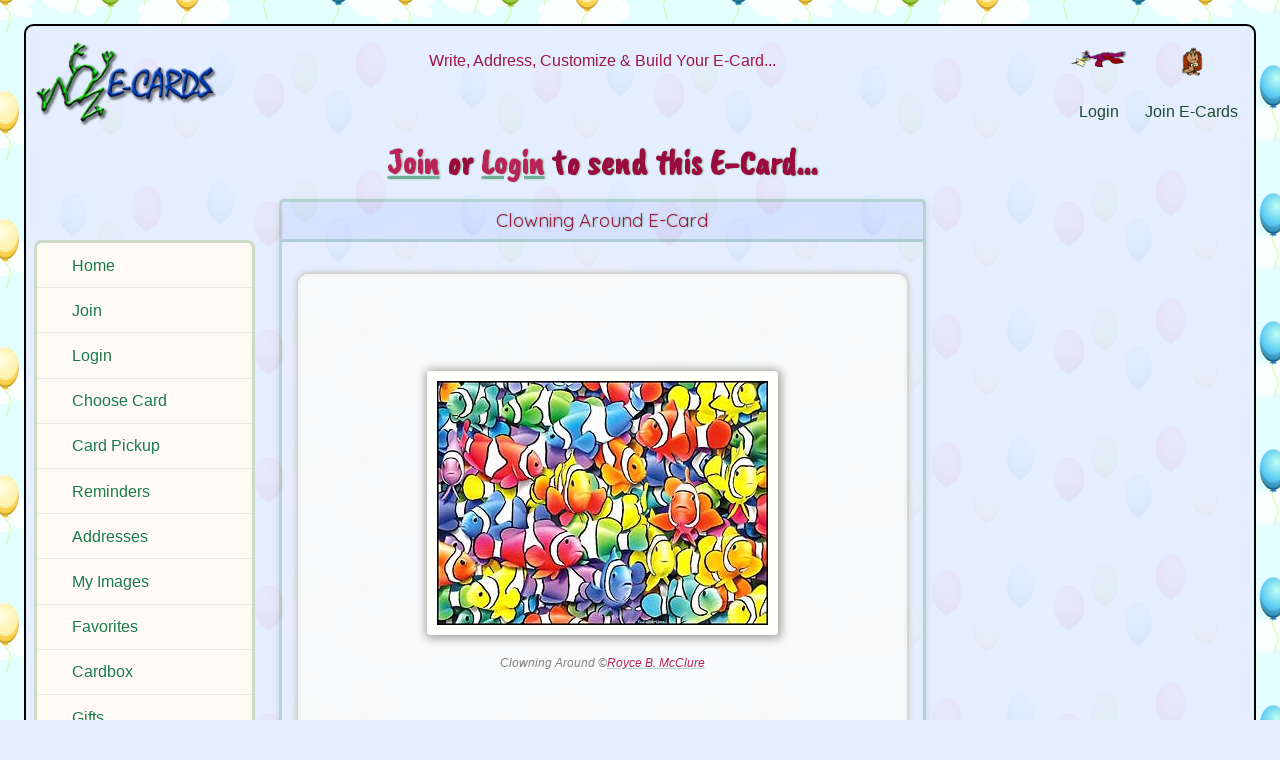

--- FILE ---
content_type: text/html; charset=UTF-8
request_url: https://www.e-cards.com/send/write-card?mId=190&group=birthday
body_size: 3012
content:

<!DOCTYPE html>
<html lang="en">

<head>
	<meta charset="UTF-8">
	<meta name="viewport" content="width=device-width, initial-scale=1.0">
	
	<!-- SEO Meta Tags -->
	<title>E-Cards: Compose Your Card: Clowning Around</title>
	<meta name="description" content="Send E-Cards to Family and Friends.">
	<meta name="keywords" content="E-Cards, Cards, Greeting Cards, Holidays, Birthdays, Special Occasions">
	<link rel="canonical" href="http://www.e-cards.com/send/write-card">
	
	<!-- Open Graph Tags (Facebook, iMessage, WhatsApp, etc.) -->
	<meta property="og:type" content="website">
	<meta property="og:url" content="https://www.e-cards.com">
	<meta property="og:title" content="E-Cards from E-Cards.com">
	<meta property="og:description" content="E-Cards.com: Offers greetings for every occaion (most for free).">
	<meta property="og:image" content="https://cache.e-cards.com/images/ogs/ec-og-default.png">
	<meta property="og:image:alt" content="E-Cards default page image">
	
	<!-- Twitter Card -->
	<meta name="twitter:card" content="summary_large_image">
	<meta name="twitter:title" content="Send E-Cards to Friends & Family!">
	<meta name="twitter:description" content="Fun cards available for all occasions.">
	<meta name="twitter:image" content="https://cache.e-cards.com/images/ogs/ec-og-default.png">
	<meta name="twitter:image:alt" content="E-Cards default Twitter image">
	
	<!-- Favicon -->
	<link rel="icon" type="image/png" href="//cache.e-cards.com/images/icons/favicon.ico">
	<link rel="apple-touch-icon" href="//cache.e-cards.com/images/icons/apple-touch-icon.png">
	
	<!-- Google Fonts - Optimized Loading -->
	<link rel="preconnect" href="https://fonts.googleapis.com">
	<link rel="preconnect" href="https://fonts.gstatic.com" crossorigin>
	<link href="https://fonts.googleapis.com/css2?family=Architects+Daughter&family=Caveat+Brush&family=Quicksand:wght@300;400;500;600;700&display=swap" rel="stylesheet">
	
	<!-- Style Sheets -->
	<link rel="stylesheet" type="text/css" href="/_css/wg-core.css?v=12">
	<link rel="stylesheet" type="text/css" href="/_css/wg-dbox.css?v=12">
	<link rel="stylesheet" type="text/css" href="/css/page-structure.css?v=12">
	<link rel="stylesheet" type="text/css" href="/_css/ec-core.css?v=12">
	<link rel="stylesheet" type="text/css" href="/css/card.css?v=12">
	<link rel="stylesheet" type="text/css" href="/css/occasion/ec-birthday.css?v=12">
	
	
	<!-- JavaScript with defer -->
	<script src="/_jscripts/wg-core.js?v=12" defer></script>
	<script src="/_jscripts/wg-dbox.js?v=12" defer></script>
	<script src="/jscripts/card.js?v=12" defer></script>
	
	
	<!-- Structured Data -->
	<script type="application/ld+json">
{
  "@context": "https://schema.org",
  "@graph": [
	{
	  "@type": "Organization",
	  "@id": "https://www.e-cards.com/#org",
	  "name": "E-Cards.com",
	  "alternateName": ["ECards.com","ECards","E-Cards"],
	  "url": "https://www.e-cards.com/",
	  "description": "Free online greeting cards (e-cards) that support wildlife and the environment. Eco-friendly cards for: Birthdays, Holidays, and Special Occasions.",
	  "logo": {
		"@type": "ImageObject",
		"url": "https://cache.e-cards.com/images/logos/ecards-logo-small-2023.png",
		"width": 300,
		"height": 60
	  },
	  "sameAs": [
		"https://www.ecards.com/",
		"https://www.facebook.com/ecardscom",
		"https://www.instagram.com/insta_ecards",
		"https://www.pinterest.com/ecards_com/"
	  ],
	  "foundingDate": "1995-07-01",
	  "foundingLocation": {
		"@type": "Place",
		"name": "Stanford, CA, USA"
	  },
	  "contactPoint": {
		"@type": "ContactPoint",
		"contactType": "Customer Support",
		"url": "https://www.e-cards.com/contact/",
		"email": "support@e-cards.com",
		"availableLanguage": ["en"],
		"areaServed": "Worldwide"
	  }
	},
	{
	  "@type": "WebSite",
	  "@id": "https://www.e-cards.com/#website",
	  "url": "https://www.e-cards.com/",
	  "name": "E-Cards.com",
	  "inLanguage": "en",
	  "publisher": { "@id": "https://www.e-cards.com/#org" },
	  "description": "Free online greeting cards (e-cards) that support wildlife and the environment. Eco-friendly cards for: Birthdays, Holidays, and Special Occasions.",
	  "potentialAction": {
		"@type": "SearchAction",
		"target": "https://www.e-cards.com/card-catalog/?cat={search_term_string}",
		"query-input": "required name=search_term_string"
	  },
	  "sameAs": ["https://www.ecards.com/"]
	}
  ]
}
</script>
	
	<!-- Header extras -->
	
	
</head>
 
<body>
	
<div id="page">
	
	<!-- HEADER SECTION -->
	<header class="grid_cell" id="header_section">
		
		<div id="logo_cell">
			<a href="/" aria-label="E-Cards Homepage" class="div_link">
				<div id="site_logo" role="img" aria-label="E-Cards Logo"></div>
			</a>
			<div id="mobile_menu_button" role="button" aria-label="Open menu" aria-expanded="false" tabindex="0"></div>
		</div>
		
		<div id="slogan_cell">
			Write, Address, Customize & Build Your E-Card...
		</div>
		
		<nav id="join_login_cell" aria-label="Account Navigation">
			<div class="top_nav_icon">
   <a href="/gateway/login" class="img_link">
	  <img src="https://cache.e-cards.com/images/nav-icons/page-top/bird-with-card-03.png" alt="Login"/>
	  <p>Login</p>
   </a>
</div>

<div class="top_nav_icon">
   <a href="/gateway/join-now" class="img_link">
	  <img src="https://cache.e-cards.com/images/nav-icons/page-top/ape-with-cards-02.png" alt="Join E-Cards"/>
	  <p>Join E-Cards</p>
   </a>
</div>
		</nav>
		
	</header>
	<!-- HEADER SECTION: END -->

	<!-- MAIN SECTION -->
	<main class="grid_cell" id="main_section">
	
	<!-- *************************************************************** -->
	

<style>
	#member_nav {
		margin-top: 4.6em;
	}
</style>

<nav class="grid_cell" id="pre_content">
	<ul id="member_nav" class="nav_vertical">
	<li><a href="/" data-nav="home">Home</a></li>
	<li><a href="/gateway/join-now" data-nav="join">Join</a></li>
	<li><a href="/gateway/login" data-nav="login">Login</a></li>
	<li><a href="/card-catalog/card-shelf" data-nav="choose_card">Choose Card</a></li>
	<li><a href="/pickup/" data-nav="artists">Card Pickup</a></li>
	<li><a class="dbox_open" 
			data-box-title="E-Cards Reminders" 
			data-w="300"
			data-h="500"
			href="/our-service/popup-descriptions/reminder-calendar.html">Reminders</a></li>
	<li><a class="dbox_open" 
			data-box-title="E-Cards Addresses" 
			data-w="300"
			data-h="500"
			href="/our-service/popup-descriptions/address-book.html">Addresses</a></li>
	<li><a class="dbox_open" 
			data-box-title="Upload Your Own Card Images" 
			data-w="300"
			data-h="500"
			href="/our-service/popup-descriptions/upload-images.html">My Images</a></li>
	<li><a class="dbox_open" 
			data-box-title="Group Favorite Card Images" 
			data-w="300"
			data-h="500"
			href="/our-service/popup-descriptions/favorite-cards.html">Favorites</a></li>
	<li><a class="dbox_open" 
			data-box-title="Save Your E-Cards"
			data-w="300"
			data-h="500"
			href="/our-service/popup-descriptions/save-cards.html">Cardbox</a></li>
	<li><a href="https://www.cafepress.com/shop/ecards">Gifts</a></li>
</ul>


<ul id="us_nav" class="nav_vertical">
	<li><a href="/contributors/" data-nav="artists">Artists</a></li>
	<li><a href="/contributors/" data-nav="photographers">Photographers</a></li>
	<li><a href="/company/" data-nav="about">About Us</a></li>
	<li><a href="/contact/index" data-nav="contact">Contact Us</a></li>
	<li><a href="/support/" data-nav="support">Help!</a></li>
	
</ul>

</nav><!-- pre_content -->

<div class="grid_cell"  id="featured_content">

	<h1><a href="/gateway/join-now">Join</a> or <a href="/gateway/login">Login</a> to send this E-Card...</h1>
	
	
	
	
	

	<div class="content_box featured_card_box">
		<div class="content_box_title">Clowning Around E-Card</div>
		<div class="featured_card">
		<div id="card_front" class="card_block">
			<img src="https://cache.e-cards.com/cards/royce-mcclure/0232a.jpg" id="card_image" data-img_id="331">
			<p id="card_credit">Clowning Around &copy;<a href="/artists/bios/royce-b-mcclure.html">Royce B. McClure</a></p>
			<a href="#" id="play_again">Play Again</a>
		</div>
	</div>
	<div class="error"><ul><li> To send this card you must join or log in: [<a href="/gateway/join-now">Join &raquo;</a>] [<a href="/gateway/login">Login &raquo;</a>]</li></ul></div>
	
	
</div><!-- featured_content -->


<div class="grid_cell" id="additional_content">
		
</div><!-- additional_content -->


	
	<!-- *************************************************************** -->
	
	</main>
	<!-- MAIN SECTION: END -->

	<!-- FOOTER SECTION -->
	<footer class="grid_cell" id="footer_section">
		
		<div id="footer_divider" role="separator"></div>
		
		<nav id="bottom_nav_cell" aria-label="Footer navigation">
			<ul id="bottom_nav_links">
				<li><a href="/">Home</a></li>
				<li><a href="/gateway/login">Login</a></li>
				<li><a href="/card-catalog/card-shelf">More Cards</a></li>
				<li><a href="/service-terms/terms.html"
					   rel="nofollow"
					   class="dbox_open"
					   data-title="Terms of Service"
					   data-w="700"
					   data-h="700">Terms of Service</a></li>
				<li><a href="/service-terms/privacy.html"
					   rel="nofollow"
					   class="dbox_open"
					   data-title="Privacy Policy"
					   data-w="700"
					   data-h="700">Privacy Policy</a></li>
				<li><a href="/contact/index">Contact</a></li>
				<li><a href="/gateway/join-now">My E-Cards</a></li>
			</ul>
		</nav>
	
		<div id="bottom_slogan">
			<p>Love your world! Protect our planet!</p>
			<p class="copyright">&copy; 1995-2026 E-Cards.com</p>
		</div>
	
		<nav id="social_cell" aria-label="Social media links">
			<ul id="social_icons">
				<li>
					<a href="https://www.facebook.com/ecardscom"  
					   target="_blank" 
					   rel="noopener noreferrer"
					   aria-label="Visit E-Cards on Facebook">
						<img src="https://cache.e-cards.com/images/nav-icons/social/social-fb.png" 
							 width="59" 
							 height="60" 
							 alt="Facebook icon" 
							 loading="lazy">
					</a>
				</li>
				<li>
					<a href="http://www.pinterest.com/ecards_com/"  
					   target="_blank" 
					   rel="noopener noreferrer"
					   aria-label="Visit E-Cards on Pinterest">
						<img src="https://cache.e-cards.com/images/nav-icons/social/social-pin.png" 
							 width="60" 
							 height="60" 
							 alt="Pinterest icon" 
							 loading="lazy">
					</a>
				</li>
				<li>
					<a href="https://www.instagram.com/insta_ecards"  
					   target="_blank" 
					   rel="noopener noreferrer"
					   aria-label="Visit E-Cards on Instagram">
						<img src="https://cache.e-cards.com/images/nav-icons/social/social-instagram.png" 
							 width="60" 
							 height="60" 
							 alt="Instagram icon" 
							 loading="lazy">
					</a>
				</li>
			</ul>
		</nav>
		
	</footer>
	<!-- FOOTER SECTION: END -->

</div><!-- page -->

</body>
</html>




--- FILE ---
content_type: text/css
request_url: https://www.e-cards.com/_css/wg-core.css?v=12
body_size: 7766
content:
@charset "UTF-8";

/* ========================================
   MY_SITE.CSS - Site-Specific Styles
   Environmental Theme with Responsive Grid
   ======================================== */

/* Note: Fonts are loaded via <link> tags in HTML <head> for better performance */

/* ========================================
   CSS VARIABLES
   ======================================== */

:root {
	/* Page */
	--page-bg-color: rgba(255, 255, 255, 0.65);
	--max-page-width: 1300px;
	
	/* Colors - Dark Green/Blue Environmental Theme */
	--color-primary: #1a7a4f;
	--color-primary-hover: #0d5c3a;
	--color-primary-active: #094a2e;
	--color-background: #F0FFF2;
	--color-text: #1e4a35;
	--color-text-secondary: #2d5a47;
	--color-text-muted: #555;
	--color-border: #a8c9b8;
	--color-focus: #1a7a4f;
	
	/* Semantic Colors */
	--color-error: #d32f2f;
	--color-error-bg: rgba(121, 0, 0, 0.1);
	--color-error-border: rgba(159, 0, 0, 0.669);
	--color-success-bg: rgba(0, 121, 20, 0.1);
	--color-success-border: rgba(0, 159, 40, 0.669);
	--color-warning-bg: rgba(255, 193, 7, 0.1);
	--color-warning-border: rgba(255, 193, 7, 0.669);
	--color-info-bg: rgba(13, 110, 253, 0.1);
	--color-info-border: rgba(13, 110, 253, 0.669);
	
	/* Disabled State */
	--color-disabled-bg: #e0e0e0;
	--color-disabled-text: #9e9e9e;
	
	/* Link Colors */
	--link-color-fresh: rgba(0, 114, 105, 1);
	--link-color-hover: rgba(79, 177, 2, 1);
	--link-color-active: rgba(0, 164, 43, 1);
	--link-color-visited: rgba(60, 114, 0, 1);
	--link-color-subtle: #4466aa;
	
	/* Content Box Colors */
	--content-box-border: #6FA478;
	--content-box-bg: #FFFAF4;
	--content-box-title-bg: #C6E7D2;
	--text-shadow-color: #8fbd96;
	
	/* Close Button */
	--close-btn-bg: #e63946;
	--close-btn-hover: #b91c1c;
	
	/* Help Button */
	--help-bg: #5ac466;
	--help-bg-hover: #71e28e;
	--help-border: #2e7b36;
	--help-symbol: #c82323;
	
	/* Tooltip */
	--tooltip-bg: #333;
	--tooltip-text: #fff;
	
	/* Grid */
	--grid-gap: 2px;
	
	/* Cell Styling */
	--cell-border: 1px solid var(--color-border);
	
	/* Typography - Font Families */
	--font-body: 'Quicksand', -apple-system, BlinkMacSystemFont, 'Segoe UI', sans-serif;
	--font-content-box: 'Quicksand', -apple-system, BlinkMacSystemFont, 'Segoe UI', sans-serif;
	--font-heading: 'Caveat Brush', 'Quicksand', -apple-system, BlinkMacSystemFont, 'Segoe UI', sans-serif;
	--font-handwritten: 'Architects Daughter', cursive;
	--font-help: 'Arial Black', system-ui, sans-serif;
	
	/* Typography - Fluid Scaling */
	--font-size-base: clamp(0.875rem, 0.8rem + 0.4vw, 1rem);
	--font-size-small: clamp(0.75rem, 0.7rem + 0.25vw, 0.875rem);
	--font-size-h1: clamp(1.5rem, 1.25rem + 1.25vw, 2.5rem);
	--font-size-h2: clamp(1.25rem, 1.1rem + 0.75vw, 1.875rem);
	--font-size-h3: clamp(1.125rem, 1rem + 0.625vw, 1.5rem);
	--font-size-box-heading: clamp(1.125rem, 1rem + 0.2vw, 1.5rem);
	
	/* Typography - Line Heights */
	--line-height-body: 1.6;
	
	/* Transitions & Animations */
	--transition-speed: 0.2s;
	--transition-ease: ease-in-out;
	
	/* Spacing Scale */
	--space-xs: 0.5rem;
	--space-sm: 1rem;
	--space-md: 2rem;
	--space-lg: 3rem;
	--space-xl: 4rem;
	
	/* Border Radius */
	--border-radius-sm: 0.2em;
	--border-radius-md: 0.3em;
	--border-radius-lg: 0.5em;
	
	/* Shadows */
	--shadow-sm: 0 1px 3px rgba(0, 0, 0, 0.12);
	--shadow-md: 0 2px 8px rgba(0, 0, 0, 0.1);
	--shadow-focus: 0 0 0 3px rgba(13, 92, 58, 0.25);
	--shadow-thumb: 1px 1px 8px 3px #aaa;
	--shadow-thumb-hover: 1px 1px 10px 3px rgba(26, 122, 79, 0.3);
	
	--form_label_width: 180px;
}

/* ========================================
   BODY & PAGE LAYOUT
   ======================================== */

body {
	font-family: var(--font-body);
	position: relative;
	background-color: var(--color-background);
	background-attachment: scroll;
	min-height: 100vh;
	padding: 1em;
	font-size: var(--font-size-base);
	color: var(--color-text);
	line-height: var(--line-height-body);
}

#page {
	max-width: var(--max-page-width);
	border: 2px solid black;
	border-radius: 1.4em;
	margin: 0 auto;
	padding: 1em;
	background-color: var(--page-bg-color);
}

@media (max-width: 768px) {
	#page {
		padding: var(--space-xs);
		border-radius: 0.6em;
	}
}

.two_column_layout {
	display: grid;
	grid-template-columns: 1fr 1fr;
	gap: var(--space-md);
}

@media (max-width: 768px) {
	.two_column_layout {
		grid-template-columns: 1fr;
	}
}

/* ========================================
   TYPOGRAPHY
   ======================================== */

h1, h2, h3, h4, h5, h6 {
	font-family: var(--font-heading);
	margin: 0.2rem 0;
}

h3, h4, h5, h6 {
	margin: 0.8rem 0 0.2rem 0;
}

h1, h2 {
	text-shadow: 1px 0px 2px var(--text-shadow-color);
}

h1 { font-size: var(--font-size-h1); }
h2 { font-size: var(--font-size-h2); }
h3 { font-size: var(--font-size-h3); }

p {
	margin: 0 0 0.5rem 0;
}

.handwritten {
	font-family: var(--font-handwritten);
}

.small_text {
	font-size: 0.8em;
}

.attention_note {
	font-weight: 600;
	font-size: 1.3em;
	color: rgba(0, 103, 184, 0.872);
}

.more_info {
	font-style: italic;
}

.email_address {
	color: rgba(40, 77, 255, 1);
}

/* List alignment fixes */
ul, ol, li {
	text-align: left;
}

.grid_cell ul,
.grid_cell ol,
nav ol,
nav ul,
div ul,
div ol {
	text-align: left;
}

/* Footnotes and source attribution */
.footnote,
.source {
	max-width: 800px;
	margin: 2em auto 1em;
	font-family: var(--font-body);
	font-size: 0.75em;
	line-height: 1.5;
	color: var(--color-text-muted);
	text-align: left;
}

.footnote {
	border-top: 1px solid var(--color-border);
	padding-top: 1em;
	font-style: italic;
}

.source {
	border-top: none;
	color: var(--color-text-secondary);
}

.source a {
	color: var(--link-color-subtle);
	text-decoration: none;
}

.source a:hover {
	text-decoration: underline;
}

/* ========================================
   LINK STYLES - BASE
   ======================================== */

a {
	color: var(--link-color-fresh);
	text-decoration: underline;
	text-decoration-color: rgba(0, 114, 105, 0.3);
	text-decoration-thickness: 1px;
	text-underline-offset: 2px;
	transition: color var(--transition-speed) var(--transition-ease),
			  text-decoration-color var(--transition-speed) var(--transition-ease);
}

a:hover {
	color: var(--link-color-hover);
	text-decoration-color: var(--link-color-hover);
}

a:active {
	color: var(--link-color-active);
}

a:visited {
	color: var(--link-color-visited);
	text-decoration-color: rgba(60, 114, 0, 0.3);
}

a:visited:hover {
	color: var(--link-color-hover);
	text-decoration-color: var(--link-color-hover);
}

/* Clear effects for image and div links */
a.div_link,
a.img_link {
	text-decoration: none;
}

/* ========================================
   ANIMATED LINK EFFECTS - UL/OL LISTS
   Yellow highlighter + animated green underline
   ======================================== */

ul a,
ol a,
li a {
	position: relative;
	text-decoration: underline;
	text-decoration-color: rgba(13, 92, 58, 0.2);
	text-decoration-thickness: 1px;
	text-underline-offset: 3px;
	transition: text-decoration-thickness 0.3s ease;
}

/* Yellow highlighter background */
ul a::before,
ol a::before,
li a::before {
	content: '';
	position: absolute;
	left: -0.1em;
	bottom: -0.1em;
	width: 0%;
	height: 110%;
	background: linear-gradient(to right, 
		rgba(255, 253, 130, 0.6),
		rgba(255, 253, 130, 0.15)
	);
	transition: width 0.3s ease;
	z-index: -1;
}

ul a:hover::before,
ol a:hover::before,
li a:hover::before {
	width: 100%;
}

/* Animated green underline */
ul a::after,
ol a::after,
li a::after {
	content: '';
	position: absolute;
	left: 0;
	bottom: -2px;
	width: 0%;
	height: 2px;
	background-color: rgba(13, 92, 58, 0.6);
	transition: width 0.3s ease;
}

ul a:hover::after,
ol a:hover::after,
li a:hover::after {
	width: 100%;
}

/* Clear effects for image/div links in lists */
ul a.div_link,
ol a.div_link,
li a.div_link,
ul a.img_link,
ol a.img_link,
li a.img_link {
	text-decoration: none;
	position: static;
}

ul a.div_link::before,
ol a.div_link::before,
li a.div_link::before,
ul a.img_link::before,
ol a.img_link::before,
li a.img_link::before,
ul a.div_link::after,
ol a.div_link::after,
li a.div_link::after,
ul a.img_link::after,
ol a.img_link::after,
li a.img_link::after {
	content: none;
}

/* ========================================
   NAVIGATION - VERTICAL MENU
   ======================================== */

.nav_vertical {
	list-style: none;
	padding: 0;
	margin: 0;
	background-color: var(--content-box-bg);
	border: 3px solid rgba(0, 105, 35, 0.209);
	border-radius: var(--border-radius-lg);
	overflow: hidden;
	width: 95%;
}

.nav_vertical li {
	margin: 0;
	border-bottom: 1px solid rgba(0, 105, 35, 0.1);
}

.nav_vertical li:last-child {
	border-bottom: none;
}

.nav_vertical li a {
	display: block;
	padding: 0.6em 1em 0.6em 2.2em;
	color: var(--color-primary);
	font-weight: 500;
	position: relative;
	text-decoration: none;
	transition: all var(--transition-speed) var(--transition-ease);
}

/* Leaf emoji indicator */
.nav_vertical li a::before {
	content: "🌿";
	position: absolute;
	left: 0.8em;
	top: 50%;
	transform: translateY(-50%) translateX(-10px);
	opacity: 0;
	transition: all var(--transition-speed) var(--transition-ease);
	z-index: 1;
	background: none;
	width: auto;
	height: auto;
}

.nav_vertical li a::after {
	content: none;
}

.nav_vertical li a:hover {
	background-color: rgba(26, 122, 79, 0.08);
}

.nav_vertical li a:hover::before {
	opacity: 0.6;
	transform: translateY(-50%) translateX(0);
}

/* ========================================
   CONTENT BOXES
   ======================================== */

.simple_box {
	background: white;
	padding: 2em;
	border-radius: var(--border-radius-lg);
	box-shadow: var(--shadow-md);
	text-align: left;
}

.content_box {
	border: 3px solid rgba(0, 105, 35, 0.209);
	border-radius: var(--border-radius-md);
	box-shadow: var(--shadow-md);
	margin: 0.5em 1em;
	padding: 0;
	text-align: left;
}

.content_box.content_box_no_title {
	padding: 0.5em;
}

.content_box_title {
	font-size: var(--font-size-box-heading);
	font-family: var(--font-content-box);
	text-shadow: 1px 0px 2px var(--text-shadow-color);
	padding: 0.2em 0.5em;
	border-bottom: 3px solid rgba(0, 105, 35, 0.18);
	background-color: rgba(0, 62, 255, 0.067);
}

.content_box_title.leaf_accent::before {
	content: "🌿 ";
	font-size: 1em;
	opacity: 0.4;
}

.content_box_content {
	padding: 0.2em 0.5em 0.5em 0.5em;
	text-align: left;
	color: var(--color-text);
	line-height: var(--line-height-body);
	font-family: var(--font-body);
}

.content_box_content::after {
	content: "";
	display: table;
	clear: both;
}

.content_box p {
	margin: 0.5em;
}

.content_box_content p {
	margin: 0.2em 0.5em;
}

.content_box_content p:first-child,
.content_box p:first-child {
	margin-top: 0;
}

.content_box_content p:last-child,
.content_box p:last-child {
	margin-bottom: 0.5em;
}

/* Labeled content box variant */
.labeled_content_box {
	border: 3px solid rgba(0, 105, 35, 0.343);
	border-radius: var(--border-radius-md);
	box-shadow: var(--shadow-md);
	margin: 0.5em 1em;
	padding: 1em 0.5em 0.5em 0.5em;
	text-align: left;
}

.labeled_content_box_heading {
	font-size: var(--font-size-box-heading);
	font-family: var(--font-content-box);
	text-shadow: 1px 0px 2px var(--text-shadow-color);
	margin: -1.4em 0 0.5em 0.3em;
	padding: 0.1em 0.4em;
	border-radius: var(--border-radius-sm);
	display: table;
	background-color: rgba(234, 239, 254, 1);
	border: 2px solid rgba(0, 105, 35, 0.343);
}

/* Page overview text */
#page_overview_text p {
	margin: 0 0 0.5em 1em;
}

#page_overview_text h2 {
	margin: 0 0 0 0.5em;
}

/* ========================================
   GRID SYSTEM
   ======================================== */

.grid {
	display: grid;
	gap: var(--grid-gap);
	width: 100%;
	min-width: 0;
}

.grid > * {
	min-width: 0;
	min-height: 0;
}

/* Grid Templates */
.grid_1col { grid-template-columns: minmax(0, 1fr); }
.grid_2col { grid-template-columns: repeat(2, minmax(0, 1fr)); }
.grid_3col { grid-template-columns: repeat(3, minmax(0, 1fr)); }
.grid_4col { grid-template-columns: repeat(4, minmax(0, 1fr)); }
.grid_5col { grid-template-columns: repeat(5, minmax(0, 1fr)); }

/* Responsive breakpoints */
@media (max-width: 1200px) {
	.grid_5col { grid-template-columns: repeat(4, minmax(0, 1fr)); }
}

@media (max-width: 900px) {
	.grid_4col,
	.grid_5col { grid-template-columns: repeat(3, minmax(0, 1fr)); }
}

@media (max-width: 768px) {
	.grid_3col,
	.grid_4col,
	.grid_5col { grid-template-columns: repeat(2, minmax(0, 1fr)); }
}

@media (max-width: 480px) {
	.grid_2col,
	.grid_3col,
	.grid_4col,
	.grid_5col { grid-template-columns: minmax(0, 1fr); }
}

/* ========================================
   GRID CELLS
   ======================================== */

.grid_cell .grid {
	min-width: 0;
}

.grid_cell h1,
.grid_cell h2,
.grid_cell h3,
.grid_cell h4,
.grid_cell h5,
.grid_cell h6 {
	margin-top: 0;
}

.grid,
.grid_cell {
	overflow-wrap: anywhere;
}

.grid_cell_heading {
	font-size: var(--font-size-box-heading);
	font-family: var(--font-content-box);
	text-shadow: 1px 0px 2px var(--text-shadow-color);
	margin: -0.75em -0.75em 0.5em -0.75em;
	padding: 0.3em 0.5em;
	background-color: rgba(0, 62, 255, 0.067);
	border-bottom: 2px solid rgba(0, 105, 35, 0.18);
}

/* Cell Span Classes */
.span_2 { grid-column: span 2; }
.span_3 { grid-column: span 3; }
.span_4 { grid-column: span 4; }
.span_5 { grid-column: span 5; }

.row_span_2 { grid-row: span 2; }
.row_span_3 { grid-row: span 3; }

@media (max-width: 768px) {
	.span_2,
	.span_3,
	.span_4,
	.span_5 {
		grid-column: span 1;
	}
}

/* ========================================
   IMAGES - BASE
   ======================================== */

img {
	max-width: 100%;
	height: auto;
}

.img_bullet {
	vertical-align: bottom;
	max-height: 1em;
	max-width: 1.5em;
	height: auto;
	width: auto;
	border: 0;
	margin-right: 0.5em;
	display: inline-block;
}

.img_responsive {
	width: 100%;
	height: auto;
}

.img_rounded { border-radius: var(--border-radius-md); }
.img_circle { border-radius: 50%; }

/* ========================================
   IMAGES - TEXT FLOW
   ======================================== */

.img_add_border {
	border-radius: var(--border-radius-sm);
	max-width: 100%;
	height: auto;
	border: solid rgb(50, 114, 0) 3px;
}

.img_flow_left {
	float: left;
	margin: 0.5rem 1.5rem 1rem 0;
}

.img_flow_right {
	float: right;
	margin: 0.5rem 0 1rem 1.5rem;
}

.img_flow_top {
	display: block;
	margin: 0.5rem auto 1.5rem auto;
}

.img_flow_bottom {
	display: block;
	margin: 1.5rem auto 0 auto;
}

/* Border color modifiers */
.img_border_forest { border-color: #2d5a2d; }
.img_border_light { border-color: #c8e6c8; }
.img_border_gray { border-color: #999999; }
.img_border_white { border-color: #ffffff; }
.img_border_orange { border-color: #ec5f00; }

/* Thumbnail size */
.img_scale_thumb {
	max-width: 110px;
	max-height: 110px;
	width: auto;
	height: auto;
}

@media (max-width: 768px) {
	.img_flow_left,
	.img_flow_right {
		float: none;
		display: block;
		margin: 1rem auto;
		max-width: 100%;
	}
}

/* ========================================
   IMAGE GRID
   ======================================== */

.image_grid {
	display: grid;
	gap: 1rem;
	justify-content: center;
	align-items: stretch;
	grid-auto-rows: auto;
	grid-template-columns: repeat(auto-fit, 250px);
	margin: 0.5rem 0;
}

.image_cell {
	display: flex;
	flex-direction: column;
	height: 100%;
	background-color: #f5f5f5;
	padding: 1rem;
	border-radius: var(--border-radius-lg);
	text-align: center;
}

.image_cell img {
	max-width: 100%;
	max-height: 180px;
	width: auto;
	height: auto;
}

.image_cell .title {
	font-size: 1rem;
}

.image_cell .meta {
	font-size: 0.9rem;
}

/* ========================================
   THUMBNAIL GRID
   ======================================== */

.thumbs_grid {
	display: grid;
	grid-template-columns: repeat(auto-fit, minmax(clamp(130px, 20vw, 200px), 1fr));
	gap: 1rem;
	grid-auto-rows: minmax(0, auto);
	align-items: start;
	padding: 1rem;
	max-width: 1000px;
	margin: 0 auto;
}

.thumbs_grid > .thumb_cell {
	min-width: 0;
}

/* Featured thumbs grid variant */
#featured_thumbs_grid.thumbs_grid {
	grid-template-columns: repeat(auto-fill, minmax(140px, 1fr));
}

#thumb_buttons {
	text-align: right;
	margin: 0 0 5px 0;
}

/* ========================================
   THUMBNAIL CELLS
   ======================================== */

.thumb_cell {
	box-sizing: border-box;
	display: flex;
	flex-direction: column;
	width: 100%;
	min-width: 0;
	font-size: 0.6em;
	background-color: #f5f5f5;
	padding: 1rem;
	border-radius: var(--border-radius-lg);
	text-align: center;
	page-break-inside: avoid;
	min-height: 0;
	transition: background-color 0.3s ease, box-shadow 0.3s ease;
	cursor: pointer;
}

.thumb_cell:hover {
	background-color: #e8f5e8;
	box-shadow: 0 2px 8px rgba(26, 122, 79, 0.2);
}

/* Thumbnail images */
.thumb_cell .thumb_img {
	width: 110px;
	max-width: 100%;
	height: auto;
	display: block;
	margin: 0 auto;
	object-fit: contain;
	border: 4px solid #fffffb;
	border-radius: 4px;
	box-shadow: var(--shadow-thumb);
	transition: border-color 0.3s ease, box-shadow 0.3s ease;
}

.thumb_cell:hover .thumb_img {
	border-color: #c8e6c8;
	box-shadow: var(--shadow-thumb-hover);
}

.thumb_cell .thumb_img_larger {
	width: 200px;
	max-width: 100%;
	height: auto;
	border: 6px solid #fffffb;
}

.thumb_img_largest {
	border: 6px solid #fffffb;
}

.thumbs_grid .thumb_img {
	display: block;
	width: 100%;
	height: auto;
}

/* Thumbnail text */
h3.thumb_title,
p.thumb_artist {
	margin: 0.3em auto 0.4em auto;
	padding: 0;
	line-height: 1em;
	font-weight: normal;
}

h3.thumb_title {
	font-size: 0.8rem;
}

p.thumb_artist {
	font-size: 0.6rem;
}

/* Thumbnail states */
.thumb_inactive {
	opacity: 0.3;
}

.thumb_restricted {
	border: 2px solid var(--color-error);
}

@media (max-width: 480px) {
	.thumb_cell .thumb_img {
		width: 96px;
		height: 96px;
	}
	
	.thumb_cell .thumb_title,
	.thumb_cell .thumb_artist {
		font-size: 0.65rem;
	}
}

/* ========================================
   FORMS - TEXT INPUTS & TEXTAREA
   ======================================== */

input[type="text"],
input[type="email"],
input[type="password"],
input[type="search"],
input[type="tel"],
input[type="url"],
input[type="number"],
input[type="date"],
textarea {
	width: 300px;
	padding: 0.5em;
	font-size: 1em;
	font-family: inherit;
	color: var(--color-text);
	background-color: #fff;
	border: 2px solid rgba(13, 92, 58, 0.2);
	border-radius: var(--border-radius-md);
	transition: border-color var(--transition-speed) var(--transition-ease),
			  box-shadow var(--transition-speed) var(--transition-ease);
	box-sizing: border-box;
	margin: 0.2em 0.5em 0.2em 0.2em;
}

/* Hover state */
input[type="text"]:hover,
input[type="email"]:hover,
input[type="password"]:hover,
input[type="search"]:hover,
input[type="tel"]:hover,
input[type="url"]:hover,
input[type="number"]:hover,
input[type="date"]:hover,
textarea:hover {
	border-color: rgba(13, 92, 58, 0.4);
}

/* Focus state */
input[type="text"]:focus,
input[type="email"]:focus,
input[type="password"]:focus,
input[type="search"]:focus,
input[type="tel"]:focus,
input[type="url"]:focus,
input[type="number"]:focus,
input[type="date"]:focus,
textarea:focus {
	outline: none;
	border-color: var(--color-primary-hover);
	box-shadow: var(--shadow-focus);
}

input[type="text"]:focus-visible,
input[type="email"]:focus-visible,
input[type="password"]:focus-visible,
input[type="search"]:focus-visible,
input[type="tel"]:focus-visible,
input[type="url"]:focus-visible,
input[type="number"]:focus-visible,
input[type="date"]:focus-visible,
textarea:focus-visible {
	border-color: var(--color-primary-hover);
	box-shadow: var(--shadow-focus);
}

/* Disabled state */
input[type="text"]:disabled,
input[type="email"]:disabled,
input[type="password"]:disabled,
input[type="search"]:disabled,
input[type="tel"]:disabled,
input[type="url"]:disabled,
input[type="number"]:disabled,
input[type="date"]:disabled,
textarea:disabled {
	background-color: #f5f5f5;
	color: var(--color-disabled-text);
	cursor: not-allowed;
	border-color: rgba(0, 0, 0, 0.1);
}

/* Placeholder styling */
input::placeholder,
textarea::placeholder {
	color: rgba(0, 0, 0, 0.4);
	opacity: 1;
}

/* Textarea specific */
textarea {
	min-height: 120px;
	resize: vertical;
}

/* ========================================
   FORMS - SELECT/PULLDOWN
   ======================================== */

select {
	font: inherit;
	color: var(--color-text);
	box-sizing: border-box;
}

select[multiple] {
	min-height: 120px;
}

select:disabled {
	cursor: not-allowed;
}

/* Select wrapper */
.select_wrap {
	position: relative;
	display: inline-block;
	flex: 0 0 auto;
	min-width: 0;
	border: 2px solid rgba(13, 92, 58, 0.2);
	border-radius: var(--border-radius-md);
	background: #fff;
	padding-right: 40px;
	margin: 0.2em 0.5em 0.2em 0.2em;
	transition: border-color var(--transition-speed) var(--transition-ease),
			  box-shadow var(--transition-speed) var(--transition-ease);
}

.select_wrap select {
	appearance: none;
	-webkit-appearance: none;
	-moz-appearance: none;
	border: 0;
	background: transparent;
	outline: none;
	display: block;
	width: auto;
	min-width: 120px;
	max-width: 100%;
	padding: 0.5em 0.75em;
	line-height: 1.2;
	cursor: pointer;
}

.select_wrap select[multiple] {
	min-width: 220px;
	padding-right: 0;
}

/* Arrow */
.select_wrap::after {
	content: "";
	position: absolute;
	top: 50%;
	right: 20px;
	transform: translateY(-50%);
	pointer-events: none;
	width: 0;
	height: 0;
	border-left: 5px solid transparent;
	border-right: 5px solid transparent;
	border-top: 6px solid rgba(13, 92, 58, 0.85);
}

/* Hover / Focus */
.select_wrap:hover {
	border-color: rgba(13, 92, 58, 0.4);
}

.select_wrap:focus-within {
	border-color: var(--color-primary-hover);
	box-shadow: var(--shadow-focus);
}

/* Disabled */
.select_wrap:has(select:disabled) {
	background-color: #f5f5f5;
	border-color: rgba(0, 0, 0, 0.1);
	opacity: 0.75;
}

.select_wrap select:disabled {
	color: var(--color-disabled-text);
}

/* Size variants */
.select_wrap.select_sm select {
	font-size: 0.875em;
	min-width: 150px;
	padding: 0.45em 0.65em;
}

.select_wrap.select_full {
	width: 100%;
}

.select_wrap.select_full select {
	width: 100%;
	min-width: 0;
}

/* Date pulldown widths */
.pulldown_days { width: 120px; }
.pulldown_months { width: 210px; }
.pulldown_years { width: 120px; }

/* ========================================
   FORMS - LAYOUT
   ======================================== */

.form_line {
	display: block;
	max-width: 100%;
	box-sizing: border-box;
	margin: 0 5px 12px 5px;
}

.form_label,
.form_line > label {
	display: block;
	text-align: left;
	line-height: 1.2;
	white-space: normal;
	overflow-wrap: anywhere;
	margin: 0 0 6px 0;
	font-weight: 500;
}

.form_line > .form_line_cont {
	display: flex;
	flex-wrap: wrap;
	gap: 5px;
	align-items: center;
	min-width: 0;
	max-width: 100%;
	margin: 0;
}

.form_line_cont > * {
	flex: 0 1 auto;
	max-width: 100%;
	box-sizing: border-box;
}

/* Prevent inputs from overflowing */
.form_line input[type="text"],
.form_line input[type="email"],
.form_line input[type="password"],
.form_line input[type="search"],
.form_line input[type="tel"],
.form_line input[type="url"],
.form_line input[type="number"],
.form_line input[type="date"],
.form_line textarea,
.form_line .select_wrap {
	max-width: 100%;
}

.form_hint {
	font-size: 0.95em;
	opacity: 0.85;
}

.form_line input[type="radio"] {
	margin-right: 1em;
}

/* Larger screens: side-by-side grid layout */
@media (min-width: 641px) {
	.form_line {
		display: grid;
		grid-template-columns: var(--form_label_width) minmax(0, 1fr);
		row-gap: 10px;
		column-gap: 5px;
		align-items: center;
	}

	.form_label,
	.form_line > label {
		grid-column: 1;
		display: flex;
		align-items: center;
		justify-content: flex-end;
		text-align: right;
		margin: 0;
		
	}

	.form_line > .form_line_cont {
		grid-column: 2;
	}
	
}

/* Force stacked layout regardless of screen size */
.form_line.stacked {
	display: block;
}

.form_line.stacked > label,
.form_line.stacked .form_label {
	display: block;
	text-align: left;
	justify-content: flex-start;
	margin: 0 0 6px 0;
}

.form_line.stacked > .form_line_cont {
	margin: 0;
}

.form_title {
	width: 100%;
	position: relative;
	text-align: left;
	margin-bottom: 1em;
	padding-left: 0.5em;
	z-index: 0;
}

.form_title::after {
	content: "";
	position: absolute;
	left: 0;
	bottom: 0.1em;
	width: 100%;
	height: 85%;
	background: linear-gradient(to right, rgba(197, 230, 255, 0.519) 30%, transparent 100%);
	border-top-left-radius: 6px;
	border-bottom-left-radius: 6px;
	overflow: hidden;
	z-index: -1;
}

/* ========================================
   BUTTONS - BASE
   ======================================== */

button,
.button,
input[type="submit"],
input[type="reset"],
input[type="button"] {
	display: inline-block;
	padding: 0.75em 1.5em;
	font-size: 1em;
	font-family: inherit;
	font-weight: 500;
	text-align: center;
	text-decoration: none;
	color: #fff;
	background-color: var(--color-primary-hover);
	border: 3px solid var(--color-primary-hover);
	border-radius: var(--border-radius-md);
	cursor: pointer;
	transition: all 0.3s ease;
	box-shadow: var(--shadow-sm);
	line-height: 1.2;
	margin: 0.3em;
}

/* Hover */
button:hover,
.button:hover,
input[type="submit"]:hover,
input[type="reset"]:hover,
input[type="button"]:hover {
	background-color: var(--color-primary);
	border-color: var(--color-primary);
	box-shadow:
		0 0 5px rgba(13, 92, 58, 0.8),
		0 0 10px rgba(13, 92, 58, 0.4),
		var(--shadow-sm);
}

/* Active */
button:active,
.button:active,
input[type="submit"]:active,
input[type="reset"]:active,
input[type="button"]:active {
	background-color: var(--color-primary-active);
	border-color: var(--color-primary-active);
	box-shadow: 0 1px 2px rgba(0, 0, 0, 0.1);
}

/* Focus (keyboard only) */
button:focus-visible,
.button:focus-visible,
input[type="submit"]:focus-visible,
input[type="reset"]:focus-visible,
input[type="button"]:focus-visible {
	outline: none;
	box-shadow: var(--shadow-focus);
}

/* Disabled */
button:disabled,
.button:disabled,
input[type="submit"]:disabled,
input[type="reset"]:disabled,
input[type="button"]:disabled {
	background-color: var(--color-disabled-bg);
	border-color: var(--color-disabled-bg);
	color: var(--color-disabled-text);
	cursor: not-allowed;
	opacity: 0.6;
	box-shadow: none;
}

/* ========================================
   BUTTONS - SECONDARY (OUTLINED)
   ======================================== */

.button-secondary,
button.button-secondary,
input[type="submit"].button-secondary,
input[type="button"].button-secondary {
	background-color: transparent;
	color: var(--color-primary-hover);
	border: 3px solid var(--color-primary-hover);
}

.button-secondary:hover,
button.button-secondary:hover,
input[type="submit"].button-secondary:hover,
input[type="button"].button-secondary:hover {
	background-color: rgba(13, 92, 58, 0.1);
	color: var(--color-primary);
	border-color: var(--color-primary);
	box-shadow:
		0 0 20px rgba(13, 92, 58, 0.6),
		0 0 35px rgba(13, 92, 58, 0.3),
		var(--shadow-sm);
}

.button-secondary:active,
button.button-secondary:active,
input[type="submit"].button-secondary:active,
input[type="button"].button-secondary:active {
	background-color: rgba(13, 92, 58, 0.2);
	border-color: var(--color-primary-active);
}

/* ========================================
   BUTTONS - SIZE VARIANTS
   ======================================== */

.button-sm,
button.button-sm,
input[type="submit"].button-sm,
input[type="button"].button-sm {
	padding: 0.4em 1em;
	font-size: 0.7em;
}

.button-lg,
button.button-lg,
input[type="submit"].button-lg,
input[type="button"].button-lg {
	padding: 1em 2em;
	font-size: 1.125em;
}

@media (prefers-reduced-motion: reduce) {
	button,
	.button,
	input[type="submit"],
	input[type="button"] {
		transition: none;
	}
}

/* ========================================
   BUTTONS - HELP HINT
   ======================================== */

button.help_hint {
	all: unset;
	position: relative;
	display: inline-flex;
	align-items: center;
	justify-content: center;
	box-sizing: border-box;
	cursor: pointer;
	user-select: none;
	vertical-align: middle;

	--help-size: 20px;

	width: var(--help-size);
	height: var(--help-size);
	margin: 0 0.25em;

	background: var(--help-bg);
	border: 2px solid var(--help-border);
	border-radius: 50%;
	box-shadow: 0 1px 3px rgba(0, 0, 0, 0.2);
	transition: transform var(--transition-speed) var(--transition-ease),
			  box-shadow var(--transition-speed) var(--transition-ease),
			  background-color var(--transition-speed) var(--transition-ease);
}

button.help_hint::before {
	content: "?";
	font-family: var(--font-help);
	font-weight: 900;
	font-size: calc(var(--help-size) * 0.7);
	color: var(--help-symbol);
	line-height: 1;
}

button.help_hint:hover,
button.help_hint:focus-visible {
	background: var(--help-bg-hover);
	box-shadow: 0 0 4px rgba(0, 0, 0, 0.25);
}

button.help_hint:active {
	transform: scale(0.95);
}

/* Tooltip via aria-label */
button.help_hint[aria-label]::after {
	content: attr(aria-label);
	position: absolute;
	left: 50%;
	top: calc(100% + 6px);
	transform: translateX(-70%);
	background: var(--tooltip-bg);
	color: var(--tooltip-text);
	padding: 2px 6px;
	font-size: 0.75rem;
	border-radius: 4px;
	white-space: nowrap;
	opacity: 0;
	pointer-events: none;
	transition: opacity 0.15s ease;
	z-index: 10;
}

button.help_hint:hover[aria-label]::after {
	opacity: 1;
}

/* ========================================
   ALERTS & MESSAGES
   ======================================== */

.error {
	background-color: var(--color-error-bg);
	border: 3px solid var(--color-error-border);
	border-radius: var(--border-radius-lg);
	padding: 0.5em 1em;
	width: 90%;
	margin: 5px auto 10px auto;
}

.error ul {
	margin-top: 5px;
	margin-bottom: 5px;
}

.field_error {
	color: var(--color-error);
	font-size: 0.875em;
	margin-top: 0.25rem;
	display: block;
}

label.error_label {
	color: var(--color-error);
	font-weight: 600;
}

label.error_label::before {
	content: "⚠ ";
	margin-right: 0.25em;
}

.success {
	background-color: var(--color-success-bg);
	border: 3px solid var(--color-success-border);
	border-radius: var(--border-radius-lg);
	padding: 0.5em 1em;
	width: 90%;
	margin: 0 auto;
}

.warning {
	background-color: var(--color-warning-bg);
	border: 3px solid var(--color-warning-border);
	border-radius: var(--border-radius-lg);
	padding: 0.5em 1em;
	width: 90%;
	margin: 0 auto;
}

.info {
	background-color: var(--color-info-bg);
	border: 3px solid var(--color-info-border);
	border-radius: var(--border-radius-lg);
	padding: 0.5em 1em;
	width: 90%;
	margin: 0 auto;
}

/* ========================================
   COLUMNS
   ======================================== */

.content_cols {
	column-count: 3;
	column-gap: 50px;
	margin: 0 auto;
	text-align: left;
	padding: 0.5em;
}

.col_section {
	break-inside: avoid-column;
	-webkit-column-break-inside: avoid;
	page-break-inside: avoid;
}

.content_cols h2 {
	font-size: 1.4rem;
	font-variant: small-caps;
	display: block;
	line-height: 1.2em;
	margin: 0 0 0.4em 0;
	padding-bottom: 0;
	border-bottom: 2px solid currentColor;
	break-after: avoid-column;
	-webkit-column-break-after: avoid;
}

.content_cols ul {
	font-size: 1rem;
	margin: 0.2em 0 0.5em 0.5em;
	padding-left: 1em;
	list-style-position: outside;
}

.content_cols li {
	list-style-type: circle;
	margin-left: 0;
	padding-left: 0;
}

@media (max-width: 900px) {
	.content_cols {
		column-count: 2;
	}
}

@media (max-width: 600px) {
	.content_cols {
		column-count: 1;
	}
}

/* ========================================
   CLOSE BUTTON
   ======================================== */

.close_div_button {
	position: absolute;
	top: 8px;
	right: 8px;
	width: 24px;
	height: 24px;
	border: 0;
	border-radius: 50%;
	background: var(--close-btn-bg);
	cursor: pointer;
	display: inline-block;
	z-index: 10;
	box-shadow: 0 1px 2px rgba(0, 0, 0, 0.3);
	transition: all var(--transition-speed) var(--transition-ease);
	box-sizing: border-box;
}

.close_div_button::before,
.close_div_button::after {
	content: "";
	position: absolute;
	top: 50%;
	left: 50%;
	width: 12px;
	height: 2px;
	background: #fff;
	transform-origin: center;
}

.close_div_button::before {
	transform: translate(-50%, -50%) rotate(45deg);
}

.close_div_button::after {
	transform: translate(-50%, -50%) rotate(-45deg);
}

.close_div_button:hover {
	background: var(--close-btn-hover);
	border: 2px solid #fff;
	box-shadow: 0 0 4px rgba(0, 0, 0, 0.4);
}

/* ========================================
   GOOGLE reCAPTCHA (responsive)
   ======================================== */

.recaptcha_wrap{
	margin: 15px 0 5px 0;
	transform-origin: 0 0; /* critical */
}

/* desktop offset (what you already had working) */
@media (min-width: 641px){
	.recaptcha_wrap > .g-recaptcha{
		margin-left: 190px !important;
	}
}

/* small phones */
@media (max-width: 360px){
	.recaptcha_wrap{
		transform: scale(0.75);
		width: 228px; /* 304 * 0.75 */
	}
}

/* mid phones */
@media (min-width: 361px) and (max-width: 640px){
	.recaptcha_wrap{
		transform: scale(0.85);
		width: 258px; /* 304 * 0.85 */
	}
}

/* tablets / desktop */
@media (min-width: 641px){
	.recaptcha_wrap{
		transform: none;
		width: auto;
	}
}

/* ========================================
   UTILITY CLASSES
   ======================================== */

/* Visibility */
.hidden,
.is_hidden,
[hidden] {
	display: none !important;
}

/* Text Alignment */
.align_center { text-align: center !important; }
.align_left { text-align: left !important; }
.align_right { text-align: right !important; }

/* Spacing - Margin */
.mt-sm { margin-top: var(--space-sm); }
.mt-md { margin-top: var(--space-md); }
.mt-lg { margin-top: var(--space-lg); }

.mb-sm { margin-bottom: var(--space-sm); }
.mb-md { margin-bottom: var(--space-md); }
.mb-lg { margin-bottom: var(--space-lg); }

/* Spacing - Padding */
.pt-sm { padding-top: var(--space-sm); }
.pt-md { padding-top: var(--space-md); }
.pt-lg { padding-top: var(--space-lg); }

.pb-sm { padding-bottom: var(--space-sm); }
.pb-md { padding-bottom: var(--space-md); }
.pb-lg { padding-bottom: var(--space-lg); }

/* Display */
.d-block { display: block; }
.d-inline { display: inline; }
.d-inline-block { display: inline-block; }
.d-flex { display: flex; }
.d-grid { display: grid; }

/* Positioning */
.parent {
	position: relative;
}

/* Smooth transitions (global) */
a, button, input, select {
	transition: all var(--transition-speed) var(--transition-ease);
}

/* ========================================
   PRINT STYLES
   ======================================== */

@media print {
	body {
		background: white;
		color: black;
	}
	
	#page {
		border: none;
		box-shadow: none;
		max-width: 100%;
	}
	
	.hidden-print {
		display: none !important;
	}
	
	a::before,
	a::after {
		content: none;
	}
}

--- FILE ---
content_type: text/css
request_url: https://www.e-cards.com/css/occasion/ec-birthday.css?v=12
body_size: 88
content:
body {
	background-color: rgba(229, 237, 255, .97);
	background-image: url(https://cache.e-cards.com/images/backgrounds/balloons-01.gif);
	background-size: auto;
	background-repeat: repeat;
}

#page {
	background-color: rgba(229, 237, 255, .94);
	color: #9d1647;	
}

a {
	color: #ba235a;	
}

a:visited {
	color: #9f224f;	
}

a:hover {
	color: #4e219f;	
}

h1 a:hover {
	color: #4e219f;	
}

h1 {
	color: #9a0c40;	
}

#left_nav li::before {
	content: "🎈";
}

